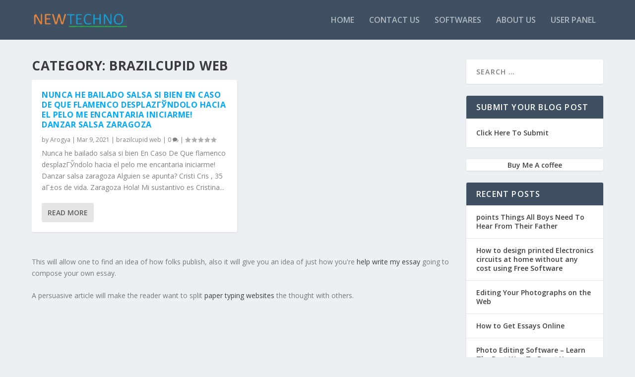

--- FILE ---
content_type: text/html; charset=utf-8
request_url: https://www.google.com/recaptcha/api2/aframe
body_size: 265
content:
<!DOCTYPE HTML><html><head><meta http-equiv="content-type" content="text/html; charset=UTF-8"></head><body><script nonce="n1GmyvUObU1HAddmlEKi4A">/** Anti-fraud and anti-abuse applications only. See google.com/recaptcha */ try{var clients={'sodar':'https://pagead2.googlesyndication.com/pagead/sodar?'};window.addEventListener("message",function(a){try{if(a.source===window.parent){var b=JSON.parse(a.data);var c=clients[b['id']];if(c){var d=document.createElement('img');d.src=c+b['params']+'&rc='+(localStorage.getItem("rc::a")?sessionStorage.getItem("rc::b"):"");window.document.body.appendChild(d);sessionStorage.setItem("rc::e",parseInt(sessionStorage.getItem("rc::e")||0)+1);localStorage.setItem("rc::h",'1770020069412');}}}catch(b){}});window.parent.postMessage("_grecaptcha_ready", "*");}catch(b){}</script></body></html>